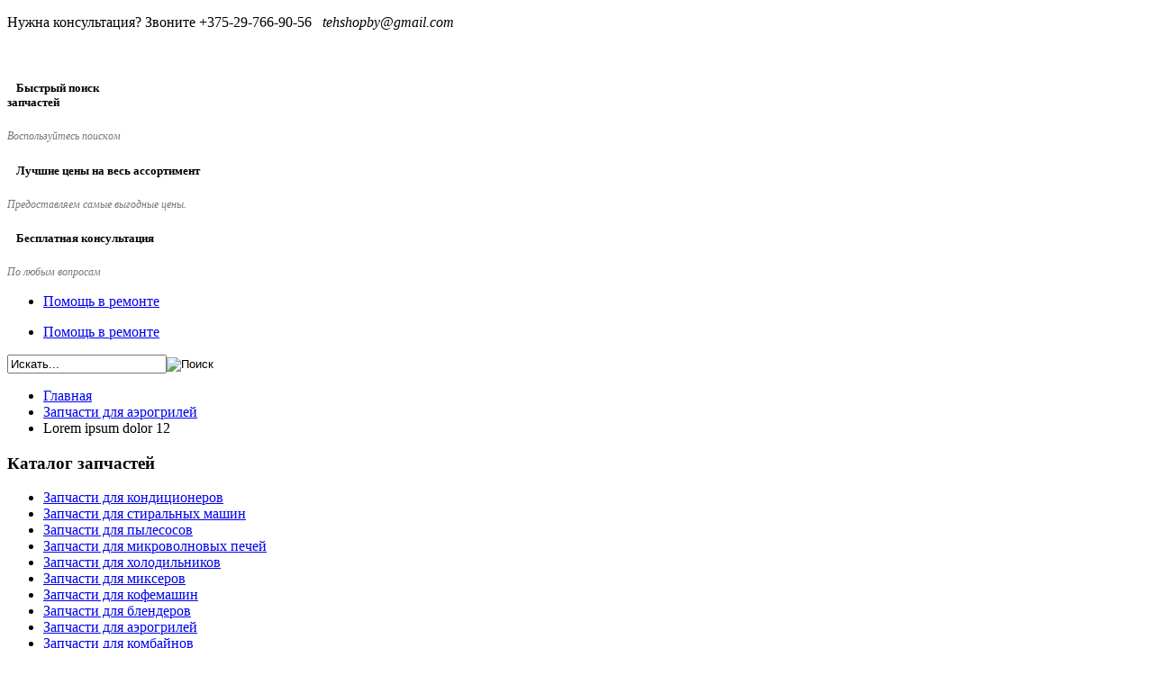

--- FILE ---
content_type: text/html; charset=utf-8
request_url: https://tehshop.by/index.php/%D0%BA%D0%B0%D1%82%D0%B0%D0%BB%D0%BE%D0%B3-%D0%B7%D0%B0%D0%BF%D1%87%D0%B0%D1%81%D1%82%D0%B5%D0%B9/%D0%B7%D0%B0%D0%BF%D1%87%D0%B0%D1%81%D1%82%D0%B8-%D0%B4%D0%BB%D1%8F-%D0%B0%D1%8D%D1%80%D0%BE%D0%B3%D1%80%D0%B8%D0%BB%D0%B5%D0%B9/lorem-ipsum-dolor-12-detail
body_size: 12783
content:
<!doctype html>
<html prefix="og: http://ogp.me/ns#" class="no-js " xmlns="http://www.w3.org/1999/xhtml" xmlns:og="http://ogp.me/ns#" xmlns:fb="https://www.facebook.com/2008/fbml" xml:lang="en-gb" lang="en-gb" dir="ltr">
<head>
	<meta name="viewport" content="width=device-width, initial-scale=1.0, maximum-scale=1.0, user-scalable=no"/>
	<meta name="HandheldFriendly" content="true" />
	<meta name="apple-mobile-web-app-capable" content="YES" />
		<link rel="apple-touch-icon-precomposed" href="/templates/ot_smarthouse/images/apple-touch-icon-57x57-precomposed.png">
	<link rel="apple-touch-icon-precomposed" sizes="72x72" href="/templates/ot_smarthouse/images/apple-touch-icon-72x72-precomposed.png">
	<link rel="apple-touch-icon-precomposed" sizes="114x114" href="/templates/ot_smarthouse/images/apple-touch-icon-114x114-precomposed.png">
	<link rel="apple-touch-icon-precomposed" sizes="144x144" href="/templates/ot_smarthouse/images/apple-touch-icon-144x144-precomposed.png">
		  <base href="https://tehshop.by/index.php/каталог-запчастей/запчасти-для-аэрогрилей/lorem-ipsum-dolor-12-detail" />
  <meta http-equiv="content-type" content="text/html; charset=utf-8" />
  <meta name="title" content="Lorem ipsum dolor 12" />
  <title>Запчасти для аэрогрилей : Lorem ipsum dolor 12</title>
  <link href="/index.php/запчасти-для-холодильников/lorem-ipsum-dolor-12-detail" rel="canonical" />
  <link href="/templates/ot_smarthouse/favicon.ico" rel="shortcut icon" type="image/vnd.microsoft.icon" />
  <link rel="stylesheet" href="/components/com_k2/css/k2.css" type="text/css" />
  <link rel="stylesheet" href="/templates/ot_smarthouse/css/vmsite-ltr.css" type="text/css" />
  <link rel="stylesheet" href="/components/com_virtuemart/assets/css/jquery.fancybox-1.3.4.css" type="text/css" />
  <link rel="stylesheet" href="/media/system/css/modal.css" type="text/css" />
  <link rel="stylesheet" href="/media/jui/css/bootstrap.min.css" type="text/css" />
  <link rel="stylesheet" href="/media/jui/css/bootstrap-responsive.min.css" type="text/css" />
  <link rel="stylesheet" href="/templates/ot_smarthouse/css/template.css" type="text/css" />
  <link rel="stylesheet" href="/templates/ot_smarthouse/css/preset-style-1.css" type="text/css" />
  <link rel="stylesheet" href="/templates/ot_smarthouse/css/no-space.css" type="text/css" />
  <link rel="stylesheet" href="http://fonts.googleapis.com/css?family=Oswald|Carrois+Gothic+SC" type="text/css" />
  <link rel="stylesheet" href="https://tehshop.by/plugins/system/omgshortcodes/assets/css/all.css" type="text/css" />
  <link rel="stylesheet" href="https://tehshop.by/modules/mod_omgmenu/css/omgmenu.css" type="text/css" />
  <link rel="stylesheet" href="https://tehshop.by/modules/mod_omgmenu/css/omgmenu_mobile.css" type="text/css" />
  <style type="text/css">

	.ot-menu a {
		
		
	}
	.ot-menu a:hover {
		
	}

  </style>
  <script src="/media/system/js/mootools-core.js" type="text/javascript"></script>
  <script src="/media/system/js/core.js" type="text/javascript"></script>
  <script src="//ajax.googleapis.com/ajax/libs/jquery/1.8/jquery.min.js" type="text/javascript"></script>
  <script src="/components/com_k2/js/k2.js?v2.6.7&amp;sitepath=/" type="text/javascript"></script>
  <script src="/media/jui/js/respond.min.js" type="text/javascript"></script>
  <script src="/media/jui/js/jquery.min.js" type="text/javascript"></script>
  <script src="/media/jui/js/jquery-noconflict.js" type="text/javascript"></script>
  <script src="/media/jui/js/bootstrap.min.js" type="text/javascript"></script>
  <script src="/components/com_virtuemart/assets/js/vmsite.js" type="text/javascript"></script>
  <script src="/components/com_virtuemart/assets/js/fancybox/jquery.fancybox-1.3.4.pack.js" type="text/javascript"></script>
  <script src="/components/com_virtuemart/assets/js/vmprices.js" type="text/javascript"></script>
  <script src="/media/system/js/modal.js" type="text/javascript"></script>
  <script src="/templates/ot_smarthouse/js/otscript.js" type="text/javascript"></script>
  <script src="https://tehshop.by/plugins/system/omgshortcodes/assets/js/all.js" type="text/javascript"></script>
  <script src="https://tehshop.by/modules/mod_omgmenu/js/omgmenu.jq.js" type="text/javascript"></script>
  <script type="text/javascript">
//<![CDATA[ 
vmSiteurl = 'https://tehshop.by/' ;
vmLang = "";
Virtuemart.addtocart_popup = '1' ; 
usefancy = true;
//]]>

		window.addEvent('domready', function() {

			SqueezeBox.initialize({});
			SqueezeBox.assign($$('a.modal'), {
				parse: 'rel'
			});
		});
//<![CDATA[
	jQuery(document).ready(function($) {
		$('a.ask-a-question').click( function(){
			$.fancybox({
				href: '/index.php/каталог-запчастей/запчасти-для-аэрогрилей/lorem-ipsum-dolor-12-detail/askquestion?tmpl=component',
				type: 'iframe',
				height: '550'
			});
			return false ;
		});
	/*	$('.additional-images a').mouseover(function() {
			var himg = this.href ;
			var extension=himg.substring(himg.lastIndexOf('.')+1);
			if (extension =='png' || extension =='jpg' || extension =='gif') {
				$('.main-image img').attr('src',himg );
			}
			console.log(extension)
		});*/
	});
//]]>

jQuery(document).ready(function() {
	jQuery("a[rel=vm-additional-images]").fancybox({
		"titlePosition" 	: "inside",
		"transitionIn"	:	"elastic",
		"transitionOut"	:	"elastic"
	});
});
jQuery(document).ready(function() 
				{
					jQuery('.hasTooltip').tooltip({});
				});
  </script>

				
	<!--[if lt IE 9]>
				<script src="/media/jui/js/html5.js"></script>
				
				<script src="/media/jui/js/PIE_IE678.js"></script>
			<![endif]-->
	<!--[if IE 9]>
				<script src="/media/jui/js/PIE_IE9.js"></script>
			<![endif]-->
	<script type="text/javascript">
			</script>
	
		
		<script type="text/javascript">
		window.addEvent('domready', function(){
			if (typeof jQuery != 'undefined' && typeof MooTools != 'undefined' ) {
				Element.implement({
					slide: function(how, mode){
						return this;
					}
				});
			}
		});
	</script>
	
</head>
<body id="ot-body" class="oBody ltr innerpage">
		<div class="body-bg">
		<div class="wrapper">
			<div class="oTopBlock">
									<div class="oTopBlock1">
						<div class="container">
							<div class="oPosBlock row-fluid top1">
<div class="oPos top1-1 span12 visible-phone visible-tablet visible-desktop">
<div id="mod-102" class="ot-mod-outer standard module floatright custom_contact"><div class="ot-mod-inner clearfix"><div class="mod-content clearfix">

<div class="custom"  >
	<p>Нужна консультация? Звоните +375-29-766-90-56   <em>tehshopby@gmail.com</em></p></div>
</div></div></div>
</div>
</div>						</div>
					</div>
													<div class="oTopBlock2">
						<div class="container">
						<div class="oPosBlock row-fluid top2">
<div class="oPos top2-1 span4 visible-phone visible-tablet visible-desktop">
<div id="mod-103" class="ot-mod-outer standard module"><div class="ot-mod-inner clearfix"><div class="mod-content clearfix">

<div class="custom"  >
	<div class="ot_logo"><img src="/images/logoshop.png" border="0" alt="" /></div></div>
</div></div></div>
</div>
<div class="oPos top2-2 span8 visible-phone visible-tablet visible-desktop">
<div id="mod-104" class="ot-mod-outer standard module"><div class="ot-mod-inner clearfix"><div class="mod-content clearfix">

<div class="custom"  >
	<div>
<div class="span4"><img src="/images/energystar1.png" border="0" alt="" style="float: left; margin: 10px 10px 0 0;" />
<h5>Быстрый поиск<br /> запчастей</h5>
<p style="font-size: 12px; color: #777777;"><em>Воспользуйтесь поиском</em></p>
</div>
<div class="span4"><img src="/images/energystar2.png" border="0" alt="" style="float: left; margin: 10px 10px 0 0;" />
<h5>Лучшие цены на весь ассортимент</h5>
<p style="font-size: 12px; color: #777777;"><em>Предоставляем самые выгодные цены.</em></p>
</div>
<div class="span4"><img src="/images/energystar4.png" border="0" alt="" style="float: left; margin: 10px 10px 0 0;" />
<h5>Бесплатная консультация</h5>
<p style="font-size: 12px; color: #777777;"><em>По любым вопросам</em></p>
</div>
</div></div>
</div></div></div>
</div>
</div>						</div>
					</div>
													<div class="oTopBlock3">
						<div class="container">
						<div class="oPosBlock row-fluid top3">
<div class="oPos top3-1 span3 visible-phone visible-tablet visible-desktop">
<div id="mod-100" class="ot-mod-outer standard module mainmenu"><div class="ot-mod-inner clearfix"><div class="mod-content clearfix"><div class="otmenu-wrapper otmenu-desk-wrapper visible-desktop" id="otmenu-desk-wrapper-100">
	<div class="otmenu-wrapper-i"> 
		<ul class="ot-menu ot-dropdown-100 menu " >
		<li id="omi-574"  class="ot-menu-item level1 first last notColumn" style="z-index:35000;"><div><a class="item-link level1"  href="http://remontm.by/"  ><span class="item-text ">Помощь в ремонте</span></a></div></li></ul>
	</div>
	<script type="text/javascript">
	
	jQuery(document).ready(function($) {
		$("ul.ot-dropdown-100").otmenu({
			direction: 'ltr',
			// animation: opacity:"show", height:"show" or combined of them
			animation: {opacity:"show",height:"show"},
			// speed: 200 or 'fast', 400 or 'normal', 600 or 'slow'
			speed: 'normal' 
		});
		
	});

</script>
</div>
<div class="otmenu-wrapper otmenu-mobile-wrapper hidden-desktop" id="otmenu-mobile-wrapper-100">
	<div class="otmenu-wrapper-i">
		<a class="btn btn-navbar collapsed" data-toggle="collapse" data-target=".ot-sliding-100">
			<span class="icon-bar"></span>
			<span class="icon-bar"></span>
			<span class="icon-bar"></span>
		</a>
		<div class="clearfix"></div>
		<ul class="ot-menu ot-sliding-100 collapse menu " >
		<li id="ommi-574"  class="ot-menu-item level1 first last notColumn"><div><a class="item-link level1"  href="http://remontm.by/"  ><span class="item-text ">Помощь в ремонте</span></a></div></li></ul>
	</div>
	
	<script type="text/javascript">
	
	jQuery(document).ready(function($) {
		$("ul.ot-sliding-100").otslmenu({
			speed: 'normal',
			openedHandlerClass: 'icon-minus-sign',
			closedHandlerClass: 'icon-plus-sign'
		});
		
	});
	
</script>
</div>
</div></div></div>
</div>
<div class="oPos top3-2 span5 visible-phone visible-tablet visible-desktop">
<div id="mod-96" class="ot-mod-outer standard module custom_search"><div class="ot-mod-inner clearfix"><div class="mod-content clearfix"><!--BEGIN Search Box -->
<div id="search96" class="search">
	<form class="default-search form-search" action="/index.php/search" method="get">
		<div class="input-append">
			<input name="keyword" id="mod_virtuemart_search" maxlength="20" alt="Поиск" class="inputbox search-query custom_search" type="text" size="20" value="Искать..."  onblur="if(this.value=='') this.value='Искать...';" onfocus="if(this.value=='Искать...') this.value='';" /><input type="image" value="Поиск" class="button btn btn-success" src="/templates/ot_smarthouse/images/search_btn.png" onclick="this.form.keyword.focus();"/>			<input type="hidden" name="limitstart" value="0" />
			<input type="hidden" name="option" value="com_virtuemart" />
			<input type="hidden" name="view" value="category" />
		</div>
	</form>
</div>
<!-- End Search Box -->

</div></div></div>
</div>
<div class="oPos top3-3 span4 visible-phone visible-tablet visible-desktop">
<div id="mod-105" class="ot-mod-outer standard module"><div class="ot-mod-inner clearfix"><div class="mod-content clearfix">

<div class="custom"  >
	<p><img src="/images/banner-to.png" border="0" alt="" style="float: right;" /></p></div>
</div></div></div>
</div>
</div>						</div>
					</div>
															</div>
			
						
			<div class="oMainBlock">
									<div class="oMainTopBlock">
						<div class="container">
							<div class="oPosBlock row-fluid maintop1">
<div class="oPos maintop1-1 span12 visible-phone visible-tablet visible-desktop">
<div id="mod-52" class="ot-mod-outer standard module"><div class="ot-mod-inner clearfix"><div class="mod-content clearfix"><ul class="breadcrumb">
	<li><a href="/" class="pathway">Главная</a><span class="divider"> </span></li><li><a href="/index.php/каталог-запчастей/запчасти-для-аэрогрилей" class="pathway">Запчасти для аэрогрилей</a><span class="divider"> </span></li><li class="lastitem"><span>Lorem ipsum dolor 12</span></li></ul></div></div></div>
</div>
</div>													</div>
					</div>
									
				<div class="container">
					<div class="oPosBlock row-fluid sidebar">
<div class="oPos sidebar-1 span3 visible-phone visible-tablet visible-desktop">
<div id="mod-125" class="ot-mod-outer standard module"><div class="ot-mod-inner clearfix"><h3 class="mod-title"><span>Каталог запчастей</span></h3><div class="mod-content clearfix">
<ul class="menu">
<li class="item-545"><a href="/index.php/каталог-запчастей/запчасти-для-кондиционеров" >Запчасти для кондиционеров</a></li><li class="item-555"><a href="/index.php/каталог-запчастей/запчасти-для-стиральных-машин" >Запчасти для стиральных машин</a></li><li class="item-554"><a href="/index.php/каталог-запчастей/запчасти-для-пылесосов" >Запчасти для пылесосов</a></li><li class="item-549"><a href="/index.php/каталог-запчастей/запчасти-для-микроволновых-печей" >Запчасти для микроволновых печей</a></li><li class="item-558"><a href="/index.php/каталог-запчастей/запчасти-для-холодильников" >Запчасти для холодильников</a></li><li class="item-548"><a href="/index.php/каталог-запчастей/запчасти-для-миксеров" >Запчасти для миксеров</a></li><li class="item-546"><a href="/index.php/каталог-запчастей/запчасти-для-кофемашин" >Запчасти для кофемашин</a></li><li class="item-544"><a href="/index.php/каталог-запчастей/запчасти-для-блендеров" >Запчасти для блендеров</a></li><li class="item-543 current active"><a href="/index.php/каталог-запчастей/запчасти-для-аэрогрилей" >Запчасти для аэрогрилей</a></li><li class="item-547"><a href="/index.php/каталог-запчастей/запчасти-для-комбайнов" >Запчасти для комбайнов</a></li><li class="item-553"><a href="/index.php/каталог-запчастей/запчасти-для-посудомоек" >Запчасти для посудомоек</a></li><li class="item-557"><a href="/index.php/каталог-запчастей/запчасти-для-хлебопечек-и-блинниц" >Запчасти для хлебопечек и блинниц</a></li><li class="item-559"><a href="/index.php/каталог-запчастей/запчасти-для-электромясорубок" >Запчасти для электромясорубок</a></li><li class="item-560"><a href="/index.php/каталог-запчастей/запчасти-для-электронагревателей-бойлер" >Запчасти для электронагревателей (бойлер)</a></li><li class="item-550"><a href="/index.php/каталог-запчастей/запчасти-для-мобильных-телефонов" >Запчасти для мобильных телефонов</a></li><li class="item-551"><a href="/index.php/каталог-запчастей/запчасти-для-ноутбуков" >Запчасти для ноутбуков</a></li><li class="item-552"><a href="/index.php/каталог-запчастей/запчасти-для-планшетов" >Запчасти для планшетов</a></li><li class="item-556"><a href="/index.php/каталог-запчастей/запчасти-для-телевизоров" >Запчасти для телевизоров</a></li></ul>
</div></div></div><div id="mod-121" class="ot-mod-outer standard module slide vertical autoplay"><div class="ot-mod-inner clearfix"><h3 class="mod-title"><span>Популярное</span></h3><div class="mod-content clearfix">		<script type="text/javascript">
		<!--
			jQuery.noConflict();
			jQuery(document).ready(function($) {
				$('#vmgroup121').carousel();
			});
		-->
		</script>
	<div id="vmgroup121" class="vmgroup carousel slide no-space">	
	
			<!-- <div class="ot-slidenav">
			"previous page" action
			<a class="carousel-control control-square left" href="#vmgroup121" data-slide="prev"><span class="icon-prev"></span></a> -->
			<!-- "next page" action
			<a class="carousel-control control-square right" href="#vmgroup121" data-slide="next"><span class="icon-next"></span></a>
		</div> -->
		<div class="ot_indicators">
			<ol class="carousel-indicators">
				<!-- <li data-target="#vmgroup121" data-slide-to="0" class="center active" ></li> -->
																			<li data-target="#vmgroup121" data-slide-to="0" class="ot-square center active" ></li>
																																			<li data-target="#vmgroup121" data-slide-to="1" class="ot-square center" ></li>
																											</ol>
		</div>
		
		<div class="vmgroup-i ot-items carousel-inner">
					<ul class="ot-vmproduct item active">
									<li class="ot-product product span12 first">
						<div class="spacer">
																					<div class="product-image center span6">
								<a href="/index.php/каталог-запчастей/запчасти-для-аэрогрилей/lorem-ipsum-dolor-16-detail" title="Lorem ipsum dolor 16"><img src="/images/stories/virtuemart/product/resized/photo16_320x320.png" alt="Lorem ipsum dolor 16" /></a>							</div>
														<div class="product-detail span6">
								<h5><a class="product-name" href="/index.php/каталог-запчастей/запчасти-для-аэрогрилей/lorem-ipsum-dolor-16-detail">Lorem ipsum dolor 16</a></h5>
								<div class="clear"></div>
								
																<div class="product-s-desc">
									<p class="product_s_desc">
										Lorem ipsum dolor sit amet, consectetuer...																			</p>
								</div>
								<div class="clear"></div>
																	<div class="product-price floatright">
																				<div class="PricesalesPrice" style="display : block;" ><span class="PricesalesPrice" >103 p.</span></div>									</div>
									<div class="clear"></div>
															</div>
							<div class="clear"></div>
															<div class="product-addtocart">
									<!--<div class="product-detail">-->
										<a href="/index.php/каталог-запчастей/запчасти-для-аэрогрилей/lorem-ipsum-dolor-16-detail" title="Lorem ipsum dolor 16" class="product-details">Описание товара</a>									<!--</div>-->
								</div>
								<div class="clear"></div>
													</div>
					</li>
										<li class="ot-product product span12 last">
						<div class="spacer">
																					<div class="product-image center span6">
								<a href="/index.php/каталог-запчастей/запчасти-для-аэрогрилей/lorem-ipsum-dolor-7-detail" title="Lorem ipsum dolor 7"><img src="/images/stories/virtuemart/product/resized/photo7_320x320.png" alt="Lorem ipsum dolor 7" /></a>							</div>
														<div class="product-detail span6">
								<h5><a class="product-name" href="/index.php/каталог-запчастей/запчасти-для-аэрогрилей/lorem-ipsum-dolor-7-detail">Lorem ipsum dolor 7</a></h5>
								<div class="clear"></div>
								
																<div class="product-s-desc">
									<p class="product_s_desc">
										Lorem ipsum dolor sit amet, consectetuer...																			</p>
								</div>
								<div class="clear"></div>
																	<div class="product-price floatright">
																				<div class="PricesalesPrice" style="display : block;" ><span class="PricesalesPrice" >102 p.</span></div>									</div>
									<div class="clear"></div>
															</div>
							<div class="clear"></div>
															<div class="product-addtocart">
									<!--<div class="product-detail">-->
										<a href="/index.php/каталог-запчастей/запчасти-для-аэрогрилей/lorem-ipsum-dolor-7-detail" title="Lorem ipsum dolor 7" class="product-details">Описание товара</a>									<!--</div>-->
								</div>
								<div class="clear"></div>
													</div>
					</li>
					</ul><ul class="ot-vmproduct item">					<li class="ot-product product span12 first">
						<div class="spacer">
																					<div class="product-image center span6">
								<a href="/index.php/каталог-запчастей/запчасти-для-аэрогрилей/lorem-ipsum-dolor-6-detail" title="Lorem ipsum dolor 6"><img src="/images/stories/virtuemart/product/resized/photo6_320x320.png" alt="Lorem ipsum dolor 6" /></a>							</div>
														<div class="product-detail span6">
								<h5><a class="product-name" href="/index.php/каталог-запчастей/запчасти-для-аэрогрилей/lorem-ipsum-dolor-6-detail">Lorem ipsum dolor 6</a></h5>
								<div class="clear"></div>
								
																<div class="product-s-desc">
									<p class="product_s_desc">
										Lorem ipsum dolor sit amet, consectetuer...																			</p>
								</div>
								<div class="clear"></div>
																	<div class="product-price floatright">
																				<div class="PricesalesPrice" style="display : block;" ><span class="PricesalesPrice" >102 p.</span></div>									</div>
									<div class="clear"></div>
															</div>
							<div class="clear"></div>
															<div class="product-addtocart">
									<!--<div class="product-detail">-->
										<a href="/index.php/каталог-запчастей/запчасти-для-аэрогрилей/lorem-ipsum-dolor-6-detail" title="Lorem ipsum dolor 6" class="product-details">Описание товара</a>									<!--</div>-->
								</div>
								<div class="clear"></div>
													</div>
					</li>
										<li class="ot-product product span12 last">
						<div class="spacer">
																					<div class="product-image center span6">
								<a href="/index.php/каталог-запчастей/запчасти-для-аэрогрилей/lorem-ipsum-dolor-17-detail" title="Lorem ipsum dolor 17"><img src="/images/stories/virtuemart/product/resized/photo17_320x320.png" alt="Lorem ipsum dolor 17" /></a>							</div>
														<div class="product-detail span6">
								<h5><a class="product-name" href="/index.php/каталог-запчастей/запчасти-для-аэрогрилей/lorem-ipsum-dolor-17-detail">Lorem ipsum dolor 17</a></h5>
								<div class="clear"></div>
								
																<div class="product-s-desc">
									<p class="product_s_desc">
										Lorem ipsum dolor sit amet, consectetuer...																			</p>
								</div>
								<div class="clear"></div>
																	<div class="product-price floatright">
																				<div class="PricesalesPrice" style="display : block;" ><span class="PricesalesPrice" >120000 p.</span></div>									</div>
									<div class="clear"></div>
															</div>
							<div class="clear"></div>
															<div class="product-addtocart">
									<!--<div class="product-detail">-->
										<a href="/index.php/каталог-запчастей/запчасти-для-аэрогрилей/lorem-ipsum-dolor-17-detail" title="Lorem ipsum dolor 17" class="product-details">Описание товара</a>									<!--</div>-->
								</div>
								<div class="clear"></div>
													</div>
					</li>
								</ul>
			<!--<div class="clear"></div>-->
				</div>
	</div>
<div class="clear"></div>
</div></div></div>
</div>
<div class="oContentBlock span9 visible-phone visible-tablet visible-desktop">


<div id="system-message-container">
<div id="system-message">
</div>
</div>
<div class="oPos maincontent">
<div class="component">

<div class="productdetails-view productdetails">

    
		<!--<div class="back-to-category">
    	<a href="/index.php/каталог-запчастей/запчасти-для-аэрогрилей" class="product-details" title="Запчасти для аэрогрилей">Вернуться к: Запчасти для аэрогрилей</a>
	</div>-->

        <!--<h1>Lorem ipsum dolor 12</h1>-->
    
    
    
            <!--<div class="product-short-description">-->
	            <!--</div>-->
	
    <div class="page-content">
		<div class="product-preview">
			<div class="span5">
					<div id="product_img_28">
		<div class="main-image">
			<div class="tab-content">
									<div id="tab_1" class="tab-pane active">
						<a title="photo12.png" rel='vm-additional-images' href="https://tehshop.by/images/stories/virtuemart/product/photo12.png"><img src="/images/stories/virtuemart/product/resized/photo12_320x320.png" alt="photo12.png"  /></a>					</div>
									<div id="tab_2" class="tab-pane">
						<a title="photo13.png" rel='vm-additional-images' href="https://tehshop.by/images/stories/virtuemart/product/photo13.png"><img src="/images/stories/virtuemart/product/resized/photo13_320x320.png" alt="photo13.png"  /></a>					</div>
									<div id="tab_3" class="tab-pane">
						<a title="photo14.png" rel='vm-additional-images' href="https://tehshop.by/images/stories/virtuemart/product/photo14.png"><img src="/images/stories/virtuemart/product/resized/photo14_320x320.png" alt="photo14.png"  /></a>					</div>
									<div id="tab_4" class="tab-pane">
						<a title="photo15.png" rel='vm-additional-images' href="https://tehshop.by/images/stories/virtuemart/product/photo15.png"><img src="/images/stories/virtuemart/product/resized/photo15_320x320.png" alt="photo15.png"  /></a>					</div>
							</div>
			<div class="clear"></div>
		</div>
					<div id="add_img_28" class="additional-images">
				<!-- <ul class="nav">
											<li class="active">
							<a href="#tab_1" data-toggle="tab">
								<img src="https://tehshop.by/images/stories/virtuemart/product/resized/photo12_320x320.png" alt="thumb" />
														</a>
						</li>
												<li class="">
							<a href="#tab_2" data-toggle="tab">
								<img src="https://tehshop.by/images/stories/virtuemart/product/resized/photo13_320x320.png" alt="thumb" />
														</a>
						</li>
												<li class="">
							<a href="#tab_3" data-toggle="tab">
								<img src="https://tehshop.by/images/stories/virtuemart/product/resized/photo14_320x320.png" alt="thumb" />
														</a>
						</li>
												<li class="">
							<a href="#tab_4" data-toggle="tab">
								<img src="https://tehshop.by/images/stories/virtuemart/product/resized/photo15_320x320.png" alt="thumb" />
														</a>
						</li>
										</ul> -->
				<div class="carousel slide">
					<div class="carousel-inner">
						<ul class="nav item active">
															<li class="span4 active">
									<a href="#tab_1" data-toggle="tab">
										<img src="https://tehshop.by/images/stories/virtuemart/product/resized/photo12_320x320.png" alt="thumb" />
																		</a>
								</li>
																							<li class="span4">
									<a href="#tab_2" data-toggle="tab">
										<img src="https://tehshop.by/images/stories/virtuemart/product/resized/photo13_320x320.png" alt="thumb" />
																		</a>
								</li>
																							<li class="span4">
									<a href="#tab_3" data-toggle="tab">
										<img src="https://tehshop.by/images/stories/virtuemart/product/resized/photo14_320x320.png" alt="thumb" />
																		</a>
								</li>
								</ul><ul class="nav item">															<li class="span4">
									<a href="#tab_4" data-toggle="tab">
										<img src="https://tehshop.by/images/stories/virtuemart/product/resized/photo15_320x320.png" alt="thumb" />
																		</a>
								</li>
																					</ul>
					</div>
					<!-- "previous page" action -->
					<a class="carousel-control control-square control-light left" href="#add_img_28" data-slide="prev"><span class="icon-prev-bold"></span></a>
					<!-- "next page" action -->
					<a class="carousel-control control-square control-light right" href="#add_img_28" data-slide="next"><span class="icon-next-bold"></span></a>
				</div>
				<div class="clear"></div>
			</div>
			
			<script type="text/javascript">
			
				jQuery.noConflict();
				jQuery(document).ready(function($) {
					// $("#product_img_28 .additional-images").mCustomScrollbar({
						// scrollInertia:800,
						// horizontalScroll: true,
						// scrollButtons:{
							// enable:true,
							// scrollSpeed: 800
						// },
						// advanced:{
							// autoExpandHorizontalScroll:true
						// },
						// theme:"dark"
					// });
					$('#add_img_28').carousel("pause");
				});
			
			</script>
			</div>
			</div>
			<div class="span7">

									<div class="icons">
						<a class="modal" rel="{handler: 'iframe', size: {x: 700, y: 550}}" title="Эл. почта" href="/index.php/каталог-запчастей/запчасти-для-аэрогрилей/lorem-ipsum-dolor-12-detail/recommend?tmpl=component"><img src="/media/system/images/emailButton.png" alt="Эл. почта"  /></a>						<div class="clear"></div>
					</div>
								<div class="product-name">
					<h1>Lorem ipsum dolor 12</h1>
				</div>
												<div class="clear"></div>
									<hr />
					<div class="product-short-description">
						Lorem ipsum dolor sit amet, consectetuer adipiscing elit. Proin sed odio et ante adipiscing lobortis. Quisque eleLorem ipsum dolor sit amet, consectetuer adipiscing elit. Proin sed odio et ante adipiscing lobortis. Quisque eleifend, arcu a dictum varius, risus neque venenatis arcu, a semper massa mi eget ipsum.					</div>
					<div class="clear"></div>
								<div class="spacer-buy-area">
							
					<div class="product-price p-discount" id="productPrice28">
			<span class="product-discount"><span class="percent">0%</span> OFF</span>
		<div class="PricesalesPrice" style="display : block;" >Цена: <span class="PricesalesPrice" >124 p.</span></div><div class="price-crossed" ></div></div>
															<hr />
					
<div class="addtocart-area">

	<form method="post" class="product js-recalculate" action="/index.php/каталог-запчастей/запчасти-для-аэрогрилей">
                <input name="quantity" type="hidden" value="1" />
		
			<div class="addtocart-bar">

<script type="text/javascript">
		function check(obj) {
 		// use the modulus operator '%' to see if there is a remainder
		remainder=obj.value % 1;
		quantity=obj.value;
 		if (remainder  != 0) {
 			alert('COM_VIRTUEMART_WRONG_AMOUNT_ADDED!');
 			obj.value = quantity-remainder;
 			return false;
 			}
 		return true;
 		}
</script> 

									<label for="quantity28" class="quantity_box">Кол-во: </label>
					<span class="quantity-box">
						<input type="text" class="quantity-input js-recalculate" name="quantity[]" onblur="check(this);" value="1"/>
					</span>
					<span class="quantity-controls js-recalculate">
						<input type="button" class="quantity-controls quantity-plus"/>
						<input type="button" class="quantity-controls quantity-minus"/>
					</span>
					
										<span class="addtocart-button">
						<input type="submit" name="addtocart" class="addtocart-button" rel="nofollow" value="Добавить в корзину" title="Добавить в корзину" />					</span>
				
			<div class="clear"></div>
		</div>
				<input type="hidden" class="pname" value="Lorem ipsum dolor 12"/>
		<input type="hidden" name="option" value="com_virtuemart"/>
		<input type="hidden" name="view" value="cart"/>
		<noscript><input type="hidden" name="task" value="add"/></noscript>
		<input type="hidden" name="virtuemart_product_id[]" value="28"/>
	</form>

	<div class="clear"></div>
</div>
					<hr />
					
										<div class="clear"></div>
				</div>
				
				<div class="social-button">
					<!-- Facebook Button -->
					<div class="productFacebookButton">
						<div id="fb-root"></div>
						<script type="text/javascript">
							(function(d, s, id) {
							  var js, fjs = d.getElementsByTagName(s)[0];
							  if (d.getElementById(id)) {return;}
							  js = d.createElement(s); js.id = id;
							  js.src = "//connect.facebook.net/en_US/all.js#appId=177111755694317&xfbml=1";
							  fjs.parentNode.insertBefore(js, fjs);
							}(document, 'script', 'facebook-jssdk'));
						</script>
						<div class="fb-like" data-send="false" data-width="260" data-show-faces="true" layout="button_count"></div>
					</div>
					<!-- Twitter Button -->
					<div class="productTwitterButton">
						<a href="https://twitter.com/share" class="twitter-share-button" data-count="horizontal">TPL_OT_TWEET</a><script type="text/javascript" src="//platform.twitter.com/widgets.js"></script>
					</div>
					<!-- Google +1 Button -->
					<div class="productGooglePlusOneButton">	
						<g:plusone annotation="bubble" width="120" size="medium"></g:plusone>
						<script type="text/javascript">
						  (function() {
							window.___gcfg = {lang: 'en'}; // Define button default language here
							var po = document.createElement('script'); po.type = 'text/javascript'; po.async = true;
							po.src = 'https://apis.google.com/js/plusone.js';
							var s = document.getElementsByTagName('script')[0]; s.parentNode.insertBefore(po, s);
						  })();
						</script>
					</div>
				</div>
				<div class="clear"></div>		
			</div>
			<div class="clear"></div>
		</div>

				<div class="product-details">
			<div>
				<ul id="productTabs" class="nav nav-tabs">
											<li>
							<a href="#productDescription" data-toggle="tab">Описание</a>
						</li>
										<li>
						<a href="#productReview" data-toggle="tab">Отзывы</a>
					</li>
				</ul>
			</div>
			<div class="tab-content">
									<div id="productDescription" class="product-description tab-pane">
									<!--<span class="title">Описание</span>-->
				<table border="0" cellspacing="0" cellpadding="0">
<tbody>
<tr>
<td valign="top" width="55%">
<p>Lorem ipsum dolor sit amet, consectetuer adipiscing elit. Proin sed odio et ante adipiscing lobortis. Quisque eleLorem ipsum dolor sit amet, consectetuer adipiscing elit. Proin sed odio et ante adipiscing lobortis. Quisque eleifend, arcu a dictum varius, risus neque venenatis arcu, a semper massa mi eget ipsum.<br /><br />Proin sed odio et ante adipiscing lobortis. Lorem ipsum dolor sit amet, consectetue elit. Quisque eleLorem ipsum dolor sit amet, consectetuer adipiscing elit. Proin sed odio et ante adipiscing lobortis.<br /><br />Quisque eleLorem ipsum dolor sit amet, consectetuer adipiscing elit. Proin sed odio et ante adipiscing lobortis. Quisque eleifend, arcu a dictum varius, risus neque venenatis arcu, a semper massa mi eget ipsum. Proin sed odio et ante adipiscing lobortis. Lorem ipsum dolor sit amet, consectetue elit. Quisque eleLorem ipsum dolor sit amet, consectetuer adipiscing elit. Proin sed odio et ante adipiscing lobortis.</p>
</td>
<td width="5%"> </td>
<td valign="top" width="40%">
<p><strong>Quisque eleLorem ipsum dolor sit amet, consectetuer adipiscing elit.</strong></p>
<ul>
<li>Lorem ipsum dolor sit amet.</li>
<li>Consectetuer adipiscing elit.</li>
<li>Proin sed odio et ante adipiscing lobortis.</li>
<li>Quisque eleLorem ipsum dolor sit amet, consectetuer adipiscing elit.</li>
<li>Proin sed odio et ante adipiscing lobortis, quisque eleifend.</li>
<li>Arcu a dictum varius, risus neque venenatis arcu, a semper massa mi eget ipsum.</li>
</ul>
</td>
</tr>
</tbody>
</table>					</div>
								
							</div>
			<div class="clear"></div>
		</div>
	</div>
	
    
            <div class="product-related-products">
			<h4>Похожие товары</h4>
			<div id="related-products" class="vmgroup carousel slide">
								<div class="ot-vmproducts carousel-inner">
					<div class="ot-vmproduct item active">
													<!--<div class="product-field product-field-type-R">
								<span class="product-field-display"><a href="/index.php/каталог-запчастей/запчасти-для-аэрогрилей/lorem-ipsum-dolor-13-detail" title="Lorem ipsum dolor 13"><img src="/images/stories/virtuemart/product/resized/photo13_320x320.png" alt="photo13.png"  /><span class="vm-img-desc">photo13.png</span> Lorem ipsum dolor 13</a></span>
							</div>-->
							<div class="product ot-product span3">
								<div class="spacer">
									<div class="product-image center">
										<a href="/index.php/каталог-запчастей/запчасти-для-аэрогрилей/lorem-ipsum-dolor-13-detail" title="Lorem ipsum dolor 13"><img src="/images/stories/virtuemart/product/resized/photo13_320x320.png" alt="photo13.png"  /></a>									</div>
									<div class="clear"></div>
									<div class="product-detail">
										<h5>
											<a href="/index.php/каталог-запчастей/запчасти-для-аэрогрилей/lorem-ipsum-dolor-13-detail" title="Lorem ipsum dolor 13" class="product-name">Lorem ipsum dolor 13</a>										</h5>
										<!-- <a class="product-name" href="/index.php/каталог-запчастей/запчасти-для-аэрогрилей/lorem-ipsum-dolor-13-detail">Lorem ipsum dolor 13</a> -->
										<div class="clear"></div>
																					<div class="product-category">
												<a href="/index.php/каталог-запчастей/запчасти-для-аэрогрилей">Запчасти для аэрогрилей</a>
											</div>
																				<div class="product-rel-price floatright" id="productPrice29">
											<div class="price-crossed floatright" ></div><div class="PricesalesPrice" style="display : block;" ><span class="PricesalesPrice" >124 p.</span></div>										</div>
										<div class="clear"></div>
																				<p class="product_s_desc">
											Lorem ipsum dolor sit amet,...										</p>
									</div>
									<div class="clear"></div>
									<div class="product-addtocart">
										<a href="/index.php/каталог-запчастей/запчасти-для-аэрогрилей/lorem-ipsum-dolor-13-detail" title="Lorem ipsum dolor 13" class="product-details">Описание товара</a>									</div>
									<div class="clear"></div>
								</div>
							</div>
													<!--<div class="product-field product-field-type-R">
								<span class="product-field-display"><a href="/index.php/каталог-запчастей/запчасти-для-аэрогрилей/lorem-ipsum-dolor-14-detail" title="Lorem ipsum dolor 14"><img src="/images/stories/virtuemart/product/resized/photo14_320x320.png" alt="photo14.png"  /><span class="vm-img-desc">photo14.png</span> Lorem ipsum dolor 14</a></span>
							</div>-->
							<div class="product ot-product span3">
								<div class="spacer">
									<div class="product-image center">
										<a href="/index.php/каталог-запчастей/запчасти-для-аэрогрилей/lorem-ipsum-dolor-14-detail" title="Lorem ipsum dolor 14"><img src="/images/stories/virtuemart/product/resized/photo14_320x320.png" alt="photo14.png"  /></a>									</div>
									<div class="clear"></div>
									<div class="product-detail">
										<h5>
											<a href="/index.php/каталог-запчастей/запчасти-для-аэрогрилей/lorem-ipsum-dolor-14-detail" title="Lorem ipsum dolor 14" class="product-name">Lorem ipsum dolor 14</a>										</h5>
										<!-- <a class="product-name" href="/index.php/каталог-запчастей/запчасти-для-аэрогрилей/lorem-ipsum-dolor-14-detail">Lorem ipsum dolor 14</a> -->
										<div class="clear"></div>
																					<div class="product-category">
												<a href="/index.php/каталог-запчастей/запчасти-для-аэрогрилей">Запчасти для аэрогрилей</a>
											</div>
																				<div class="product-rel-price floatright" id="productPrice30">
											<div class="price-crossed floatright" ></div><div class="PricesalesPrice" style="display : block;" ><span class="PricesalesPrice" >136 p.</span></div>										</div>
										<div class="clear"></div>
																				<p class="product_s_desc">
											Lorem ipsum dolor sit amet,...										</p>
									</div>
									<div class="clear"></div>
									<div class="product-addtocart">
										<a href="/index.php/каталог-запчастей/запчасти-для-аэрогрилей/lorem-ipsum-dolor-14-detail" title="Lorem ipsum dolor 14" class="product-details">Описание товара</a>									</div>
									<div class="clear"></div>
								</div>
							</div>
													<!--<div class="product-field product-field-type-R">
								<span class="product-field-display"><a href="/index.php/каталог-запчастей/запчасти-для-аэрогрилей/lorem-ipsum-dolor-15-detail" title="Lorem ipsum dolor 15"><img src="/images/stories/virtuemart/product/resized/photo15_320x320.png" alt="photo15.png"  /><span class="vm-img-desc">photo15.png</span> Lorem ipsum dolor 15</a></span>
							</div>-->
							<div class="product ot-product span3">
								<div class="spacer">
									<div class="product-image center">
										<a href="/index.php/каталог-запчастей/запчасти-для-аэрогрилей/lorem-ipsum-dolor-15-detail" title="Lorem ipsum dolor 15"><img src="/images/stories/virtuemart/product/resized/photo15_320x320.png" alt="photo15.png"  /></a>									</div>
									<div class="clear"></div>
									<div class="product-detail">
										<h5>
											<a href="/index.php/каталог-запчастей/запчасти-для-аэрогрилей/lorem-ipsum-dolor-15-detail" title="Lorem ipsum dolor 15" class="product-name">Lorem ipsum dolor 15</a>										</h5>
										<!-- <a class="product-name" href="/index.php/каталог-запчастей/запчасти-для-аэрогрилей/lorem-ipsum-dolor-15-detail">Lorem ipsum dolor 15</a> -->
										<div class="clear"></div>
																					<div class="product-category">
												<a href="/index.php/каталог-запчастей/запчасти-для-аэрогрилей">Запчасти для аэрогрилей</a>
											</div>
																				<div class="product-rel-price floatright" id="productPrice31">
											<div class="price-crossed floatright" ></div><div class="PricesalesPrice" style="display : block;" ><span class="PricesalesPrice" >103 p.</span></div>										</div>
										<div class="clear"></div>
																				<p class="product_s_desc">
											Lorem ipsum dolor sit amet,...										</p>
									</div>
									<div class="clear"></div>
									<div class="product-addtocart">
										<a href="/index.php/каталог-запчастей/запчасти-для-аэрогрилей/lorem-ipsum-dolor-15-detail" title="Lorem ipsum dolor 15" class="product-details">Описание товара</a>									</div>
									<div class="clear"></div>
								</div>
							</div>
													<!--<div class="product-field product-field-type-R">
								<span class="product-field-display"><a href="/index.php/каталог-запчастей/запчасти-для-аэрогрилей/lorem-ipsum-dolor-16-detail" title="Lorem ipsum dolor 16"><img src="/images/stories/virtuemart/product/resized/photo16_320x320.png" alt="photo16.png"  /><span class="vm-img-desc">photo16.png</span> Lorem ipsum dolor 16</a></span>
							</div>-->
							<div class="product ot-product span3">
								<div class="spacer">
									<div class="product-image center">
										<a href="/index.php/каталог-запчастей/запчасти-для-аэрогрилей/lorem-ipsum-dolor-16-detail" title="Lorem ipsum dolor 16"><img src="/images/stories/virtuemart/product/resized/photo16_320x320.png" alt="photo16.png"  /></a>									</div>
									<div class="clear"></div>
									<div class="product-detail">
										<h5>
											<a href="/index.php/каталог-запчастей/запчасти-для-аэрогрилей/lorem-ipsum-dolor-16-detail" title="Lorem ipsum dolor 16" class="product-name">Lorem ipsum dolor 16</a>										</h5>
										<!-- <a class="product-name" href="/index.php/каталог-запчастей/запчасти-для-аэрогрилей/lorem-ipsum-dolor-16-detail">Lorem ipsum dolor 16</a> -->
										<div class="clear"></div>
																					<div class="product-category">
												<a href="/index.php/каталог-запчастей/запчасти-для-аэрогрилей">Запчасти для аэрогрилей</a>
											</div>
																				<div class="product-rel-price floatright" id="productPrice32">
											<div class="price-crossed floatright" ></div><div class="PricesalesPrice" style="display : block;" ><span class="PricesalesPrice" >103 p.</span></div>										</div>
										<div class="clear"></div>
																				<p class="product_s_desc">
											Lorem ipsum dolor sit amet,...										</p>
									</div>
									<div class="clear"></div>
									<div class="product-addtocart">
										<a href="/index.php/каталог-запчастей/запчасти-для-аэрогрилей/lorem-ipsum-dolor-16-detail" title="Lorem ipsum dolor 16" class="product-details">Описание товара</a>									</div>
									<div class="clear"></div>
								</div>
							</div>
											</div>
				</div>
			</div>
        </div>
		<div class="clear"></div>
		

<script type="text/javascript">
<!--
	jQuery.noConflict();
	jQuery(document).ready(function($) {
		$('#productTabs a:first').tab('show');
	});
-->
</script>

</div>

</div>
</div>

</div>
</div>				</div>
				
									<div class="oMainBottomBlock">
						<div class="container">
							<div class="oPosBlock row-fluid mainbottom1">
<div class="oPos mainbottom1-1 span6 visible-phone visible-tablet visible-desktop">
<div id="mod-110" class="ot-mod-outer standard module"><div class="ot-mod-inner clearfix"><div class="mod-content clearfix">

<div class="custom"  >
	<h3><span class="mod-title"><span class="first-word">МАГАЗИН</span> TEHSHOP.BY</span></h3>
<p style="margin: 0px 0px 10px; font-family: Arial; font-size: 13px; line-height: normal;">Приехав лично или позвонив по телефону, Вы всегда можете уточнить наличие той или иной детали в продаже. Ассортимент деталей и аксессуаров для бытовой техники в наших магазинах постоянно расширяется.</p>
<p style="margin: 0px 0px 10px; font-family: Arial; font-size: 13px; line-height: normal;">Если необходимой детали нет в наличии, мы можем сделать дополнительный заказ специально для Вас. </p>
<p style="margin: 0px 0px 10px; font-family: Arial; font-size: 13px; line-height: normal;">Наша компания предлагает только качественные и сертифицированные товары, которые помогут устранить любую поломку, гарантируя при этом высокую надежность и эффективность дальнейшей эксплуатации прибора. Все реализуемые нами запчасти снабжены краткой характеристикой, а также визуальной картинкой, что поможет выбрать именно те запчасти, которые необходимы. Мы используем гибкую систему скидок, поэтому наши постоянные клиенты получают значительные преимущества.</p></div>
</div></div></div>
</div>
<div class="oPos mainbottom1-2 span6 visible-phone visible-tablet visible-desktop">
<div id="mod-124" class="ot-mod-outer standard module slide autofit autoplay custom_style"><div class="ot-mod-inner clearfix"><h3 class="mod-title"><span>Наши Партнеры</span></h3><div class="mod-content clearfix">
		<script type="text/javascript">
		<!--
			jQuery.noConflict();
			jQuery(document).ready(function($) {
				$('#bannergroup-124').carousel();
			});
		-->
		</script>
	
<div id="bannergroup-124" class="bannergroup carousel slide">
	
	<div class="ot-items carousel-inner">
					<div class="banneritem item active text-center">
																																																																								<img
								src="https://tehshop.by/images/demo/banner/brand1.png"
								alt="Brand 1"
																								style="width: 100%;"							/>
																			<div class="clr"></div>
			</div>
					<div class="banneritem item text-center">
																																																																								<img
								src="https://tehshop.by/images/demo/banner/brand1.png"
								alt="Brand 2"
																								style="width: 100%;"							/>
																			<div class="clr"></div>
			</div>
			</div>
			<!-- <div class="ot-slidenav"> -->
			<!-- "previous page" action -->
			<a class="carousel-control control-mini control-light control-square left" href="#bannergroup-124" data-slide="prev"><span class="icon-chevron-left"></span></a>
			<!-- "next page" action -->
			<a class="carousel-control control-mini control-light control-square right" href="#bannergroup-124" data-slide="next"><span class="icon-chevron-right"></span></a>
		<!-- </div> -->
	
	</div>
</div></div></div>
</div>
</div>													</div>
					</div>
							</div>
			
						<div class="oBottomBlock">
				<div class="oBottomBlock-i">
											<div class="oBottomBlock1">
							<div class="container">
								<div class="oPosBlock row-fluid bottom1">
<div class="oPos bottom1-1 span6 visible-phone visible-tablet visible-desktop">
<div id="mod-111" class="ot-mod-outer standard module"><div class="ot-mod-inner clearfix"><div class="mod-content clearfix">

<div class="custom"  >
	<p><img src="/images/demo/letter.png" border="0" alt="" style="float: left; margin: 0 10px 0 0;" />Если Вы являетесь нашим постоянным покупателем предлагаем<br /><strong>ПОДПИСАТЬСЯ НА РАССЫЛКУ ОБНОВЛЕНИЙ ТОВАРОВ</strong></p>
<div><form class="input-append" action="index.php" method="post" accept-charset="utf-8"><input class="validate-email required" onfocus="if (this.value=='Введите ваш email') this.value='';" onblur="if (this.value=='') this.value='Введите ваш email';" type="email" name="contact_email" value="Введите ваш email" size="30" /> <button class="btn btn-danger" type="submit">Подписаться</button></form></div></div>
</div></div></div>
</div>
<div class="oPos bottom1-2 span6 visible-phone visible-tablet visible-desktop">
<div id="mod-112" class="ot-mod-outer standard module"><div class="ot-mod-inner clearfix"><div class="mod-content clearfix">

<div class="custom"  >
	<p style="text-align: right;"><img src="/images/banner-bo.png" border="0" alt="" /></p></div>
</div></div></div>
</div>
</div>							</div>
						</div>
																<div class="oBottomBlock2">
							<div class="container">
								<div class="oPosBlock row-fluid bottom2">
<div class="oPos bottom2-1 span2 visible-phone visible-tablet visible-desktop">
<div id="mod-126" class="ot-mod-outer standard module"><div class="ot-mod-inner clearfix"><h3 class="mod-title"><span>Каталог запчастей</span></h3><div class="mod-content clearfix">
<ul class="menu">
<li class="item-562"><a href="/index.php/запчасти-для-кондиционеров" >Запчасти для кондиционеров</a></li><li class="item-564"><a href="/index.php/запчасти-для-микроволновых-печей" >Запчасти для микроволновых печей</a></li><li class="item-566"><a href="/index.php/запчасти-для-ноутбуков" >Запчасти для ноутбуков</a></li><li class="item-568"><a href="/index.php/запчасти-для-пылесосов" >Запчасти для пылесосов</a></li><li class="item-569"><a href="/index.php/запчасти-для-стиральных-машин" >Запчасти для стиральных машин</a></li><li class="item-570"><a href="/index.php/запчасти-для-холодильников" >Запчасти для холодильников</a></li><li class="item-571"><a href="/index.php/запчасти-для-электронагревателей-бойлер" >Запчасти для электронагревателей (бойлер)</a></li></ul>
</div></div></div>
</div>
<div class="oPos bottom2-2 span3 visible-phone visible-tablet visible-desktop">
<div id="mod-114" class="ot-mod-outer standard module"><div class="ot-mod-inner clearfix"><h3 class="mod-title"><span>Оплата товаров</span></h3><div class="mod-content clearfix">

<div class="custom"  >
	<p>Любой удобный способ оплаты.</p>
<p><img src="/images/payment.png" border="0" alt="" /></p></div>
</div></div></div>
</div>
<div class="oPos bottom2-3 span2 visible-phone visible-tablet visible-desktop">
<div id="mod-115" class="ot-mod-outer standard module"><div class="ot-mod-inner clearfix"><h3 class="mod-title"><span>Доставка и оплата</span></h3><div class="mod-content clearfix">
<ul class="menu">
<li class="item-487"><a href="/index.php/2013-09-23-09-01-24" >Условия доставки</a></li><li class="item-488"><a href="/index.php/2013-09-23-09-01-57" >Оплата заказов</a></li><li class="item-489"><a href="/index.php/2013-09-23-09-04-31" >Возврат товара</a></li></ul>
</div></div></div><div id="mod-116" class="ot-mod-outer standard module"><div class="ot-mod-inner clearfix"><h3 class="mod-title"><span>Дополнительно</span></h3><div class="mod-content clearfix">
<ul class="menu">
<li class="item-491"><a href="/index.php/2013-09-23-09-10-32" >Статья для продвижения 1</a></li><li class="item-572"><a href="/index.php/статья-для-продвижения-2" >Статья для продвижения 2</a></li><li class="item-573"><a href="/index.php/статья-для-продвижения-3" >Статья для продвижения 3</a></li></ul>
</div></div></div>
</div>
<div class="oPos bottom2-4 span5 visible-phone visible-tablet visible-desktop">
<div id="mod-117" class="ot-mod-outer standard module"><div class="ot-mod-inner clearfix"><h3 class="mod-title"><span>Контактная информация</span></h3><div class="mod-content clearfix">

<div class="custom"  >
	<p><strong>РЕСПУБЛИКА БЕЛАРУСЬ</strong></p>
<p><strong>АДРЕС:</strong> 220110, г. Минск, ул. Веры Хоружей 16 </p>
<p>(вход слева от 1-го подъезда)</p>
<p><strong>Телефон:</strong> +375 (29) 766-90-56</p>
<p><strong>Email:</strong> <a href="mailto:%20customer_support@domain-name.com">t</a>ehshopby@gmail.com</p>
<p><strong>сайт:</strong> www.tehshop.by</p>
<p>ООО "СервисСитиГарант"</p></div>
</div></div></div><div id="mod-118" class="ot-mod-outer standard module"><div class="ot-mod-inner clearfix"><div class="mod-content clearfix">

<div class="custom"  >
	<p>Следите за нами: <img src="/images/demo/facebook.png" border="0" alt="" /> <img src="/images/demo/tweet.png" border="0" alt="" /> <img src="/images/demo/linkedin.png" border="0" alt="" /> <img src="/images/demo/pinterest.png" border="0" alt="" /></p></div>
</div></div></div><div id="mod-119" class="ot-mod-outer standard module"><div class="ot-mod-inner clearfix"><div class="mod-content clearfix">

<div class="custom"  >
	<div class="gotop"><a class="ot_scrollable" href="#ot-body">Наверх</a></div></div>
</div></div></div>
</div>
</div>							</div>
						</div>
																<div class="oBottomBlock3">
							<div class="container">
								<div class="oPosBlock row-fluid bottom3">
<div class="oPos bottom3-1 span12 visible-phone visible-tablet visible-desktop">
<div id="mod-120" class="ot-mod-outer standard module"><div class="ot-mod-inner clearfix"><div class="mod-content clearfix">

<div class="custom"  >
	<p style="text-align: center;">TEHSHOP.BY © Все права защищены <a href="http://atilekt.by" title="">Разработка и продвижение интернет магазинов "АТИЛЕКТ БАЙ"</a></p></div>
</div></div></div>
</div>
</div>							</div>
						</div>
									</div>
			</div>
						
					</div>
	</div>
	<div class="oTemplateControl"></div>
<script language="javascript" type="text/javascript">
						function jInsertShortcode(syntax) {
							syntax = syntax.replace(/'/g, '"');
							if(document.getElementById('jform_articletext') != null) {
								jInsertEditorText(syntax, 'jform_articletext');
							}
							if(document.getElementById('text') != null) {
								jInsertEditorText(syntax, 'text');
							}
							if(document.getElementById('jform_description') != null) {
								jInsertEditorText(syntax, 'jform_description');
							}
							if(document.getElementById('jform_content') != null) {
								jInsertEditorText(syntax, 'jform_content');
							} 
						}
				   </script></body>
</html>

--- FILE ---
content_type: text/html; charset=utf-8
request_url: https://accounts.google.com/o/oauth2/postmessageRelay?parent=https%3A%2F%2Ftehshop.by&jsh=m%3B%2F_%2Fscs%2Fabc-static%2F_%2Fjs%2Fk%3Dgapi.lb.en.2kN9-TZiXrM.O%2Fd%3D1%2Frs%3DAHpOoo_B4hu0FeWRuWHfxnZ3V0WubwN7Qw%2Fm%3D__features__
body_size: 161
content:
<!DOCTYPE html><html><head><title></title><meta http-equiv="content-type" content="text/html; charset=utf-8"><meta http-equiv="X-UA-Compatible" content="IE=edge"><meta name="viewport" content="width=device-width, initial-scale=1, minimum-scale=1, maximum-scale=1, user-scalable=0"><script src='https://ssl.gstatic.com/accounts/o/2580342461-postmessagerelay.js' nonce="3YlaLVruaYCj_7PPPghJ5Q"></script></head><body><script type="text/javascript" src="https://apis.google.com/js/rpc:shindig_random.js?onload=init" nonce="3YlaLVruaYCj_7PPPghJ5Q"></script></body></html>